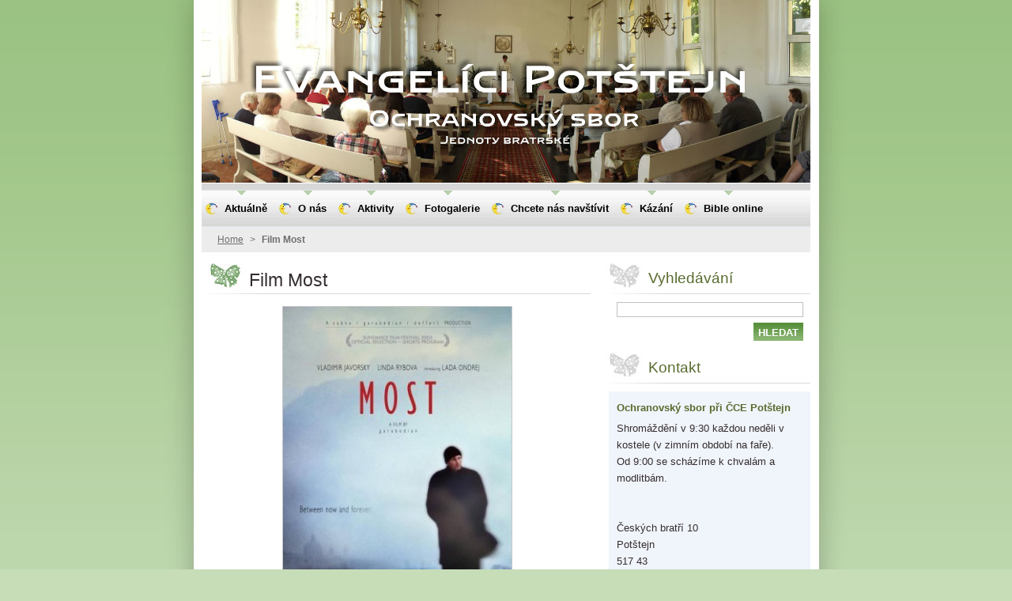

--- FILE ---
content_type: text/html; charset=UTF-8
request_url: https://www.evangelicipotstejn.cz/products/film-most/
body_size: 8892
content:
<!--[if lte IE 9]><!DOCTYPE HTML PUBLIC "-//W3C//DTD HTML 4.01 Transitional//EN" "https://www.w3.org/TR/html4/loose.dtd"><![endif]-->
<!DOCTYPE html>
<!--[if IE]><html class="ie" lang="cs"><![endif]-->
<!--[if gt IE 9]><!--> 
<html lang="cs">
<!--<![endif]-->
  <head>
    <!--[if lt IE 8]><meta http-equiv="X-UA-Compatible" content="IE=EmulateIE7"><![endif]--><!--[if IE 8]><meta http-equiv="X-UA-Compatible" content="IE=EmulateIE8"><![endif]--><!--[if IE 9]><meta http-equiv="X-UA-Compatible" content="IE=EmulateIE9"><![endif]-->
    <base href="https://www.evangelicipotstejn.cz/">
  <meta charset="utf-8">
  <meta name="description" content="">
  <meta name="keywords" content="">
  <meta name="generator" content="Webnode">
  <meta name="apple-mobile-web-app-capable" content="yes">
  <meta name="apple-mobile-web-app-status-bar-style" content="black">
  <meta name="format-detection" content="telephone=no">
    <link rel="icon" type="image/svg+xml" href="/favicon.svg" sizes="any">  <link rel="icon" type="image/svg+xml" href="/favicon16.svg" sizes="16x16">  <link rel="icon" href="/favicon.ico"><link rel="canonical" href="https://www.evangelicipotstejn.cz/products/film-most/">
<script type="text/javascript">(function(i,s,o,g,r,a,m){i['GoogleAnalyticsObject']=r;i[r]=i[r]||function(){
			(i[r].q=i[r].q||[]).push(arguments)},i[r].l=1*new Date();a=s.createElement(o),
			m=s.getElementsByTagName(o)[0];a.async=1;a.src=g;m.parentNode.insertBefore(a,m)
			})(window,document,'script','//www.google-analytics.com/analytics.js','ga');ga('create', 'UA-797705-6', 'auto',{"name":"wnd_header"});ga('wnd_header.set', 'dimension1', 'W1');ga('wnd_header.set', 'anonymizeIp', true);ga('wnd_header.send', 'pageview');var _gaq = _gaq || [];
				  (function() {
					var ga = document.createElement('script'); ga.type = 'text/javascript'; ga.async = true;
					ga.src = ('https:' == location.protocol ? 'https://ssl' : 'https://www') + '.google-analytics.com/ga.js';
					var s = document.getElementsByTagName('script')[0]; s.parentNode.insertBefore(ga, s);
				  })(); _gaq.push(['_setAccount', 'UA-39213487-1']);_gaq.push(['_trackPageview']);_gaq.push(['_gat._anonymizeIp']);var pageTrackerAllTrackEvent=function(category,action,opt_label,opt_value){ga('send', 'event', category, action, opt_label, opt_value)};</script>
  <link rel="alternate" type="application/rss+xml" href="http://ochranovskysborpotstejn.webnode.cz/rss/all.xml" title="">
<!--[if lte IE 9]><style type="text/css">.cke_skin_webnode iframe {vertical-align: baseline !important;}</style><![endif]-->
    <title>Film Most :: .</title>
    <meta name="robots" content="index, follow">
    <meta name="googlebot" content="index, follow">   
    <link href="https://d11bh4d8fhuq47.cloudfront.net/_system/skins/v8/50000522/css/style.css" rel="stylesheet" type="text/css" media="screen,projection,handheld,tv">
    <link href="https://d11bh4d8fhuq47.cloudfront.net/_system/skins/v8/50000522/css/print.css" rel="stylesheet" type="text/css" media="print">
    <script type="text/javascript" src="https://d11bh4d8fhuq47.cloudfront.net/_system/skins/v8/50000522/js/functions.js"></script>
    <!--[if IE]>
			<script type="text/javascript" src="https://d11bh4d8fhuq47.cloudfront.net/_system/skins/v8/50000522/js/functions-ie.js"></script>
		<![endif]-->
  
				<script type="text/javascript">
				/* <![CDATA[ */
					
					if (typeof(RS_CFG) == 'undefined') RS_CFG = new Array();
					RS_CFG['staticServers'] = new Array('https://d11bh4d8fhuq47.cloudfront.net/');
					RS_CFG['skinServers'] = new Array('https://d11bh4d8fhuq47.cloudfront.net/');
					RS_CFG['filesPath'] = 'https://www.evangelicipotstejn.cz/_files/';
					RS_CFG['filesAWSS3Path'] = 'https://794432028a.cbaul-cdnwnd.com/baddb05eb20207765dca768b39840e19/';
					RS_CFG['lbClose'] = 'Zavřít';
					RS_CFG['skin'] = 'default';
					if (!RS_CFG['labels']) RS_CFG['labels'] = new Array();
					RS_CFG['systemName'] = 'Webnode';
						
					RS_CFG['responsiveLayout'] = 0;
					RS_CFG['mobileDevice'] = 0;
					RS_CFG['labels']['copyPasteSource'] = 'Více zde:';
					
				/* ]]> */
				</script><style type="text/css">/* <![CDATA[ */#a955ddb5ki {position: absolute;font-size: 13px !important;font-family: "Arial", helvetica, sans-serif !important;white-space: nowrap;z-index: 2147483647;-webkit-user-select: none;-khtml-user-select: none;-moz-user-select: none;-o-user-select: none;user-select: none;}#i805359aifkc {position: relative;top: -14px;}* html #i805359aifkc { top: -11px; }#i805359aifkc a { text-decoration: none !important; }#i805359aifkc a:hover { text-decoration: underline !important; }#i77qdogh3e374 {z-index: 2147483647;display: inline-block !important;font-size: 16px;padding: 7px 59px 9px 59px;background: transparent url(https://d11bh4d8fhuq47.cloudfront.net/img/footer/footerButtonWebnodeHover.png?ph=794432028a) top left no-repeat;height: 18px;cursor: pointer;}* html #i77qdogh3e374 { height: 36px; }#i77qdogh3e374:hover { background: url(https://d11bh4d8fhuq47.cloudfront.net/img/footer/footerButtonWebnode.png?ph=794432028a) top left no-repeat; }#af05gbgf158 { display: none; }#dxotzgl2g {z-index: 3000;text-align: left !important;position: absolute;height: 88px;font-size: 13px !important;color: #ffffff !important;font-family: "Arial", helvetica, sans-serif !important;overflow: hidden;cursor: pointer;}#dxotzgl2g a {color: #ffffff !important;}#eh4mfcb2rag3m {color: #36322D !important;text-decoration: none !important;font-weight: bold !important;float: right;height: 31px;position: absolute;top: 19px;right: 15px;cursor: pointer;}#d29a80h4hn4pf { float: right; padding-right: 27px; display: block; line-height: 31px; height: 31px; background: url(https://d11bh4d8fhuq47.cloudfront.net/img/footer/footerButton.png?ph=794432028a) top right no-repeat; white-space: nowrap; }#hlo7etr1lcr { position: relative; left: 1px; float: left; display: block; width: 15px; height: 31px; background: url(https://d11bh4d8fhuq47.cloudfront.net/img/footer/footerButton.png?ph=794432028a) top left no-repeat; }#eh4mfcb2rag3m:hover { color: #36322D !important; text-decoration: none !important; }#eh4mfcb2rag3m:hover #d29a80h4hn4pf { background: url(https://d11bh4d8fhuq47.cloudfront.net/img/footer/footerButtonHover.png?ph=794432028a) top right no-repeat; }#eh4mfcb2rag3m:hover #hlo7etr1lcr { background: url(https://d11bh4d8fhuq47.cloudfront.net/img/footer/footerButtonHover.png?ph=794432028a) top left no-repeat; }#iji10g07306n {padding-right: 11px;padding-right: 11px;float: right;height: 60px;padding-top: 18px;background: url(https://d11bh4d8fhuq47.cloudfront.net/img/footer/footerBubble.png?ph=794432028a) top right no-repeat;}#asbfl0717fd {float: left;width: 18px;height: 78px;background: url(https://d11bh4d8fhuq47.cloudfront.net/img/footer/footerBubble.png?ph=794432028a) top left no-repeat;}* html #i77qdogh3e374 { filter: progid:DXImageTransform.Microsoft.AlphaImageLoader(src='https://d11bh4d8fhuq47.cloudfront.net/img/footer/footerButtonWebnode.png?ph=794432028a'); background: transparent; }* html #i77qdogh3e374:hover { filter: progid:DXImageTransform.Microsoft.AlphaImageLoader(src='https://d11bh4d8fhuq47.cloudfront.net/img/footer/footerButtonWebnodeHover.png?ph=794432028a'); background: transparent; }* html #iji10g07306n { height: 78px; background-image: url(https://d11bh4d8fhuq47.cloudfront.net/img/footer/footerBubbleIE6.png?ph=794432028a);  }* html #asbfl0717fd { background-image: url(https://d11bh4d8fhuq47.cloudfront.net/img/footer/footerBubbleIE6.png?ph=794432028a);  }* html #d29a80h4hn4pf { background-image: url(https://d11bh4d8fhuq47.cloudfront.net/img/footer/footerButtonIE6.png?ph=794432028a); }* html #hlo7etr1lcr { background-image: url(https://d11bh4d8fhuq47.cloudfront.net/img/footer/footerButtonIE6.png?ph=794432028a); }* html #eh4mfcb2rag3m:hover #rbcGrSigTryButtonRight { background-image: url(https://d11bh4d8fhuq47.cloudfront.net/img/footer/footerButtonHoverIE6.png?ph=794432028a);  }* html #eh4mfcb2rag3m:hover #rbcGrSigTryButtonLeft { background-image: url(https://d11bh4d8fhuq47.cloudfront.net/img/footer/footerButtonHoverIE6.png?ph=794432028a);  }/* ]]> */</style><script type="text/javascript" src="https://d11bh4d8fhuq47.cloudfront.net/_system/client/js/compressed/frontend.package.1-3-108.js?ph=794432028a"></script><style type="text/css"></style></head>  
  <body>  	 <div id="body_bg">
      <div id="site_bg">
        <div id="site_bg_2">    
          <div id="site"> 
          
            <div id="nonFooter">     
    
              <!-- HEADER -->
              <div id="header">
                <div id="header_box">     
                  <div class="illustration">
                    <div id="logozone">               
                      <div id="logo"><a href="home/" title="Přejít na úvodní stránku."><span id="rbcSystemIdentifierLogo" style="visibility: hidden;">.</span></a></div>         
                      <p id="moto"><span id="rbcCompanySlogan" class="rbcNoStyleSpan"></span></p>
                    </div>
                    <img src="https://794432028a.cbaul-cdnwnd.com/baddb05eb20207765dca768b39840e19/200004381-64c9e64ca0/50000000.jpg?ph=794432028a" width="770" height="231" alt="">                  </div>
                </div>         
              </div>
              <!-- /HEADER -->
              
              <div class="cleaner"><!-- / --></div>
              
              <div id="navizone">
          
              <!-- NAVIGATOR -->   
              <div class="navigator">             
                <div id="pageNavigator" class="rbcContentBlock">                    <a class="navFirstPage" href="/home/">Home</a>      <span><span> &gt; </span></span>          <span id="navCurrentPage">Film Most</span>                 </div> 
                
                <div id="languageSelect"></div>			      
              </div>
              <!-- /NAVIGATOR -->
              
              </div>
              
              <div class="cleaner"><!-- / --></div>
          
              <!-- MAIN -->
              <div id="main">          
                <div id="content">
                
                  <!-- CONTENT -->
                  <div id="wideContent">
                                
                    
				

		
	
			<div class="box">
        <div class="boxTitle"><h1>Film Most</h1></div>
        <div class="boxContent">

          <div class="productDetail">
                  
            
      
      <span class="image">
        <a href="/images/200000203-7b61d7d554/Most_FilmPoster.jpeg?s3=1" title="Odkaz se otevře do nového okna prohlížeče." onclick="return !window.open(this.href);">
          <img src="https://794432028a.cbaul-cdnwnd.com/baddb05eb20207765dca768b39840e19/system_preview_detail_200000203-7b61d7d554/Most_FilmPoster.jpeg" width="289" height="450" alt="Film Most">
        </a>
      </span>

		
                  
            <div class="cleaner"><!-- / --></div>
                 
            <div class="text"><p style="text-align: center;"><a href="http://www.youtube.com/watch?v=c67NF3I55ew">www.youtube.com/watch?v=c67NF3I55ew</a></p>
<p style="text-align: center;"><a href="http://www.csfd.cz/film/117954-most/">www.csfd.cz/film/117954-most/</a></p>
<p style="text-align: center;">&nbsp;</p>
<p>Film z roku 2003 není klasickým křesťanským filmem. Vypráví vlastně úplně jiný příběh o zvedači mostu, který je nucen učinit závažné rozhodnutí o životě toho nejmilovanějšího nebo o životě stovce lidí. V tom právě nacházíme paralelu s evangelijním příběhem, kde Bůh měl v jedné ruce život svého milovaného syna a v druhé životy všech ostatních.</p>
<p>Jak by jste se v situaci toho zvedače mostu rozhodli vy ?</p>
</div>
                
            <div class="cleaner"><!-- / --></div>
      
      			
      					 
      			<div class="cleaner"><!-- / --></div>
      					 
      			<div class="rbcBookmarks"><div id="rbcBookmarks200000030"></div></div>
		<script type="text/javascript">
			/* <![CDATA[ */
			Event.observe(window, 'load', function(){
				var bookmarks = '<div style=\"float:left;\"><div style=\"float:left;\"><iframe src=\"//www.facebook.com/plugins/like.php?href=https://www.evangelicipotstejn.cz/products/film-most/&amp;send=false&amp;layout=button_count&amp;width=155&amp;show_faces=false&amp;action=like&amp;colorscheme=light&amp;font&amp;height=21&amp;appId=397846014145828&amp;locale=cs_CZ\" scrolling=\"no\" frameborder=\"0\" style=\"border:none; overflow:hidden; width:155px; height:21px; position:relative; top:1px;\" allowtransparency=\"true\"></iframe></div><div style=\"float:left;\"><a href=\"https://twitter.com/share\" class=\"twitter-share-button\" data-count=\"horizontal\" data-via=\"webnode\" data-lang=\"en\">Tweet</a></div><script type=\"text/javascript\">(function() {var po = document.createElement(\'script\'); po.type = \'text/javascript\'; po.async = true;po.src = \'//platform.twitter.com/widgets.js\';var s = document.getElementsByTagName(\'script\')[0]; s.parentNode.insertBefore(po, s);})();'+'<'+'/scr'+'ipt></div> <div class=\"addthis_toolbox addthis_default_style\" style=\"float:left;\"><a class=\"addthis_counter addthis_pill_style\"></a></div> <script type=\"text/javascript\">(function() {var po = document.createElement(\'script\'); po.type = \'text/javascript\'; po.async = true;po.src = \'https://s7.addthis.com/js/250/addthis_widget.js#pubid=webnode\';var s = document.getElementsByTagName(\'script\')[0]; s.parentNode.insertBefore(po, s);})();'+'<'+'/scr'+'ipt><div style=\"clear:both;\"></div>';
				$('rbcBookmarks200000030').innerHTML = bookmarks;
				bookmarks.evalScripts();
			});
			/* ]]> */
		</script>
		
      					 
      			<div class="cleaner"><!-- / --></div>
      					  
      			
                  
          </div>
                       
        </div>
      </div>

		
		
		  <div class="cleaner"><!-- / --></div>

		                    
                  </div>
                  <!-- /CONTENT -->
                    
                </div>
                
                <!-- SIDEBAR -->
                <div id="sidebar">
                  <div id="sidebarContent">
                    
                    

		  <div class="box">            
        <div class="boxTitle"><h2>Vyhledávání</h2></div>            
        <div class="boxContent">

		<form action="/search/" method="get" id="fulltextSearch">
		
		    <label for="fulltextSearchText" class="hidden">Vyhledávání</label>
      	<input type="text" id="fulltextSearchText" name="text"><br />
      	<span><input class="submit" type="submit" value="Hledat"></span>
				<div class="cleaner"><!-- / --></div>

		</form>

		    </div>
      </div>
      
      <div class="cleaner"><!-- / --></div>

		 
                  
                    

      <div class="box">
        <div class="boxTitle"><h2>Kontakt</h2></div>
        <div class="boxContent">
          <div id="contact">
          
		

      <p class="name">Ochranovský sbor při ČCE Potštejn</p>
      
      
      <p class="address">Shromáždění v 9:30 každou neděli v kostele (v zimním období na faře).<br />
Od 9:00 se scházíme k chvalám a modlitbám.<br />
<br />
<br />
Českých bratří 10<br />
Potštejn<br />
517 43<br />
</p>

	            
      
                 

		
        
          </div>              
        </div>
      </div> 
      
      <div class="cleaner"><!-- / --></div>

					          
            
                              
                     
                    
                  </div>
                </div>
                <!-- /SIDEBAR --> 
                
                <hr class="cleaner">        
              
              </div>
              <!-- /MAIN -->
              
              <!-- MENU -->             
              <div id="menuzone">		
            		


		<ul class="menu">
	<li class="first">
  
      <a href="/aktualne/">
    
      <span><span>Aktuálně</span></span>
      
  </a>
  
  </li>
	<li>
  
      <a href="/o-nas/">
    
      <span><span>O nás</span></span>
      
  </a>
  
  
	<ul class="level1">
		<li class="first">
  
      <a href="/kdo-jsme/">
    
      <span><span>Kdo jsme</span></span>
      
  </a>
  
  </li>
		<li>
  
      <a href="/historie-sboru/">
    
      <span><span>Historie sboru</span></span>
      
  </a>
  
  </li>
		<li>
  
      <a href="/sborove-dopisy/">
    
      <span><span>Sborové dopisy</span></span>
      
  </a>
  
  </li>
		<li>
  
      <a href="/kontakt2/">
    
      <span><span>Kontakt</span></span>
      
  </a>
  
  </li>
		<li class="last">
  
      <a href="/kniha-navstev/">
    
      <span><span>Kniha návštěv</span></span>
      
  </a>
  
  </li>
	</ul>
	</li>
	<li>
  
      <a href="/aktivity/">
    
      <span><span>Aktivity</span></span>
      
  </a>
  
  
	<ul class="level1">
		<li class="first">
  
      <a href="/kalendar-akci/">
    
      <span><span>Akce</span></span>
      
  </a>
  
  </li>
		<li>
  
      <a href="/aktivity/mladi/">
    
      <span><span>Mládež</span></span>
      
  </a>
  
  </li>
		<li>
  
      <a href="/aktivity/anglictina/">
    
      <span><span>Angličtina</span></span>
      
  </a>
  
  </li>
		<li class="last">
  
      <a href="/aktivity/maminky-s-detmi/">
    
      <span><span>Úterníček - Mateřská skupina</span></span>
      
  </a>
  
  </li>
	</ul>
	</li>
	<li>
  
      <a href="/fotogalerie/">
    
      <span><span>Fotogalerie</span></span>
      
  </a>
  
  </li>
	<li>
  
      <a href="/chcete-nas-navstivit/">
    
      <span><span>Chcete nás navštívit</span></span>
      
  </a>
  
  </li>
	<li>
  
      <a href="/multimedia/">
    
      <span><span>Kázání </span></span>
      
  </a>
  
  
	<ul class="level1">
		<li class="first">
  
      <a href="/multimedia/audio-kazani/">
    
      <span><span>Audio kázání</span></span>
      
  </a>
  
  </li>
		<li>
  
      <a href="/multimedia/kazani-ke-cteni/">
    
      <span><span>Kázání ke čtení</span></span>
      
  </a>
  
  </li>
		<li class="last">
  
      <a href="/multimedia/videa/">
    
      <span><span>videa</span></span>
      
  </a>
  
  </li>
	</ul>
	</li>
	<li>
  
      <a href="/bible/">
    
      <span><span>Bible online</span></span>
      
  </a>
  
  </li>
	<li class="last">
  
      <a href="/odkazy/">
    
      <span><span>Odkazy</span></span>
      
  </a>
  
  </li>
</ul>

					 
      				</div>        
              <!-- /MENU -->
              
              <div class="cleaner"><!-- / --></div>
          
            </div>

              <!-- FOOTER -->
              <div id="footer">
                <div id="footerLeft">
                  <p class="footerText"><span id="rbcFooterText" class="rbcNoStyleSpan">© 2012 Všechna práva vyhrazena.</span></p>
                  <p class="signature"><span class="rbcSignatureText"><a href="https://www.webnode.cz?utm_source=text&amp;utm_medium=footer&amp;utm_campaign=free1" rel="nofollow">Vytvořte si webové stránky zdarma!</a><a id="i77qdogh3e374" href="https://www.webnode.cz?utm_source=button&amp;utm_medium=footer&amp;utm_campaign=free1" rel="nofollow"><span id="af05gbgf158">Webnode</span></a></span></p>
                </div>
                <div id="footerRight">
                  <p>
                    <span class="print"><a href="#" onclick="window.print(); return false;" title="Vytisknout stránku">Tisk</a></span>    
                    <span class="sitemap"><a href="/sitemap/" title="Přejít na mapu stránek.">Mapa stránek</a></span>
                    <span class="rss"><a href="/rss/" title="RSS kanály">RSS</a></span>
                  </p>
                </div>  
              </div>
              <!-- FOOTER --> 
    
          </div> 
        </div> 
      </div>
    </div>
    
    <script src="https://d11bh4d8fhuq47.cloudfront.net/_system/skins/v8/50000522/js/Menu.js" type="text/javascript"></script>

  	<script type="text/javascript">
  		/* <![CDATA[ */
 
  		  build_menu();         				
  
  		/* ]]> */
  	</script>
    
    <script type="text/javascript">
		/* <![CDATA[ */

			RubicusFrontendIns.addObserver
			({

				onContentChange: function ()
        {
          build_menu();
     
          navigator_clear();
          setContentSize();
        },

				onStartSlideshow: function()
				{
					$('slideshowControl').innerHTML	= '<span>Pozastavit prezentaci<'+'/span>';
					$('slideshowControl').title			= 'Pozastavit automatické procházení obrázků';
					$('slideshowControl').onclick		= RubicusFrontendIns.stopSlideshow.bind(RubicusFrontendIns);
				},

				onStopSlideshow: function()
				{
					$('slideshowControl').innerHTML	= '<span>Spustit prezentaci<'+'/span>';
					$('slideshowControl').title			= 'Spustit automatické procházení obrázků';
					$('slideshowControl').onclick		= RubicusFrontendIns.startSlideshow.bind(RubicusFrontendIns);
				},

				onShowImage: function()
				{
					if (RubicusFrontendIns.isSlideshowMode())
					{
						$('slideshowControl').innerHTML	= '<span>Pozastavit prezentaci<'+'/span>';
						$('slideshowControl').title			= 'Pozastavit automatické procházení obrázků';
						$('slideshowControl').onclick		= RubicusFrontendIns.stopSlideshow.bind(RubicusFrontendIns);
					}
					
					setContentSize();
				}

			 }); 
			  
			  if (!$('detailScript'))
        {
          window.onload = setContentSize;
        } 	
        
        document.body.onresize = setContentSize;
			  window.onresize = setContentSize;
			  
			  navigator_clear();
        
			  RubicusFrontendIns.addFileToPreload('https://d11bh4d8fhuq47.cloudfront.net/_system/skins/v8/50000522/img/loading.gif');
			  RubicusFrontendIns.addFileToPreload('https://d11bh4d8fhuq47.cloudfront.net/_system/skins/v8/50000522/img/menu_a_hover.jpg');
			  RubicusFrontendIns.addFileToPreload('https://d11bh4d8fhuq47.cloudfront.net/_system/skins/v8/50000522/img/menu_bg.jpg');
			  RubicusFrontendIns.addFileToPreload('https://d11bh4d8fhuq47.cloudfront.net/_system/skins/v8/50000522/img/menu_bg_hover.jpg');
			  RubicusFrontendIns.addFileToPreload('https://d11bh4d8fhuq47.cloudfront.net/_system/skins/v8/50000522/img/menu_li_hover.jpg');
			  RubicusFrontendIns.addFileToPreload('https://d11bh4d8fhuq47.cloudfront.net/_system/skins/v8/50000522/img/submenu_hover.jpg');
			  RubicusFrontendIns.addFileToPreload('https://d11bh4d8fhuq47.cloudfront.net/_system/skins/v8/50000522/img/submenu_li.jpg');
			  
  		/* ]]> */
  	 </script>
  
  <div id="rbcFooterHtml"></div><div style="display: none;" id="a955ddb5ki"><span id="i805359aifkc">&nbsp;</span></div><div id="dxotzgl2g" style="display: none;"><a href="https://www.webnode.cz?utm_source=window&amp;utm_medium=footer&amp;utm_campaign=free1" rel="nofollow"><div id="asbfl0717fd"><!-- / --></div><div id="iji10g07306n"><div><strong id="c12dpqr1nkdqj">Vytvořte si vlastní web zdarma!</strong><br /><span id="d03lbmh2m2g">Moderní webové stránky za 5 minut</span></div><span id="eh4mfcb2rag3m"><span id="hlo7etr1lcr"><!-- / --></span><span id="d29a80h4hn4pf">Vyzkoušet</span></span></div></a></div><script type="text/javascript">/* <![CDATA[ */var aoifhj7ghk = {sig: $('a955ddb5ki'),prefix: $('i805359aifkc'),btn : $('i77qdogh3e374'),win : $('dxotzgl2g'),winLeft : $('asbfl0717fd'),winLeftT : $('en343482a07'),winLeftB : $('d5a29g4g407b'),winRght : $('iji10g07306n'),winRghtT : $('a99la50529'),winRghtB : $('cn0mb4p8'),tryBtn : $('eh4mfcb2rag3m'),tryLeft : $('hlo7etr1lcr'),tryRght : $('d29a80h4hn4pf'),text : $('d03lbmh2m2g'),title : $('c12dpqr1nkdqj')};aoifhj7ghk.sig.appendChild(aoifhj7ghk.btn);var dfecaedd1q7=0,itgrfcdhi=0,epmfjfq1umqjuh=0,f43c52db28ai,e820ibhrqn=$$('.rbcSignatureText')[0],q73eo61b=false,bh3bt9xl2;function jdlcbg3bbb7fi(){if (!q73eo61b && pageTrackerAllTrackEvent){pageTrackerAllTrackEvent('Signature','Window show - web',aoifhj7ghk.sig.getElementsByTagName('a')[0].innerHTML);q73eo61b=true;}aoifhj7ghk.win.show();epmfjfq1umqjuh=aoifhj7ghk.tryLeft.offsetWidth+aoifhj7ghk.tryRght.offsetWidth+1;aoifhj7ghk.tryBtn.style.width=parseInt(epmfjfq1umqjuh)+'px';aoifhj7ghk.text.parentNode.style.width = '';aoifhj7ghk.winRght.style.width=parseInt(20+epmfjfq1umqjuh+Math.max(aoifhj7ghk.text.offsetWidth,aoifhj7ghk.title.offsetWidth))+'px';aoifhj7ghk.win.style.width=parseInt(aoifhj7ghk.winLeft.offsetWidth+aoifhj7ghk.winRght.offsetWidth)+'px';var wl=aoifhj7ghk.sig.offsetLeft+aoifhj7ghk.btn.offsetLeft+aoifhj7ghk.btn.offsetWidth-aoifhj7ghk.win.offsetWidth+12;if (wl<10){wl=10;}aoifhj7ghk.win.style.left=parseInt(wl)+'px';aoifhj7ghk.win.style.top=parseInt(itgrfcdhi-aoifhj7ghk.win.offsetHeight)+'px';clearTimeout(f43c52db28ai);}function iwxfftq7noece(){f43c52db28ai=setTimeout('aoifhj7ghk.win.hide()',1000);}function f3il25n39j3a(){var ph = RubicusFrontendIns.photoDetailHandler.lightboxFixed?document.getElementsByTagName('body')[0].offsetHeight/2:RubicusFrontendIns.getPageSize().pageHeight;aoifhj7ghk.sig.show();dfecaedd1q7=0;itgrfcdhi=0;if (e820ibhrqn&&e820ibhrqn.offsetParent){var obj=e820ibhrqn;do{dfecaedd1q7+=obj.offsetLeft;itgrfcdhi+=obj.offsetTop;} while (obj = obj.offsetParent);}if ($('rbcFooterText')){aoifhj7ghk.sig.style.color = $('rbcFooterText').getStyle('color');aoifhj7ghk.sig.getElementsByTagName('a')[0].style.color = $('rbcFooterText').getStyle('color');}aoifhj7ghk.sig.style.width=parseInt(aoifhj7ghk.prefix.offsetWidth+aoifhj7ghk.btn.offsetWidth)+'px';if (dfecaedd1q7<0||dfecaedd1q7>document.body.offsetWidth){dfecaedd1q7=(document.body.offsetWidth-aoifhj7ghk.sig.offsetWidth)/2;}if (dfecaedd1q7>(document.body.offsetWidth*0.55)){aoifhj7ghk.sig.style.left=parseInt(dfecaedd1q7+(e820ibhrqn?e820ibhrqn.offsetWidth:0)-aoifhj7ghk.sig.offsetWidth)+'px';}else{aoifhj7ghk.sig.style.left=parseInt(dfecaedd1q7)+'px';}if (itgrfcdhi<=0 || RubicusFrontendIns.photoDetailHandler.lightboxFixed){itgrfcdhi=ph-5-aoifhj7ghk.sig.offsetHeight;}aoifhj7ghk.sig.style.top=parseInt(itgrfcdhi-5)+'px';}function g5ge761397xc(){if (bh3bt9xl2){clearTimeout(bh3bt9xl2);}bh3bt9xl2 = setTimeout('f3il25n39j3a()', 10);}Event.observe(window,'load',function(){if (aoifhj7ghk.win&&aoifhj7ghk.btn){if (e820ibhrqn){if (e820ibhrqn.getElementsByTagName("a").length > 0){aoifhj7ghk.prefix.innerHTML = e820ibhrqn.innerHTML + '&nbsp;';}else{aoifhj7ghk.prefix.innerHTML = '<a href="https://www.webnode.cz?utm_source=text&amp;utm_medium=footer&amp;utm_content=cz-web-0&amp;utm_campaign=signature" rel="nofollow">'+e820ibhrqn.innerHTML + '</a>&nbsp;';}e820ibhrqn.style.visibility='hidden';}else{if (pageTrackerAllTrackEvent){pageTrackerAllTrackEvent('Signature','Missing rbcSignatureText','www.evangelicipotstejn.cz');}}f3il25n39j3a();setTimeout(f3il25n39j3a, 500);setTimeout(f3il25n39j3a, 1000);setTimeout(f3il25n39j3a, 5000);Event.observe(aoifhj7ghk.btn,'mouseover',jdlcbg3bbb7fi);Event.observe(aoifhj7ghk.win,'mouseover',jdlcbg3bbb7fi);Event.observe(aoifhj7ghk.btn,'mouseout',iwxfftq7noece);Event.observe(aoifhj7ghk.win,'mouseout',iwxfftq7noece);Event.observe(aoifhj7ghk.win,'click',function(){if (pageTrackerAllTrackEvent){pageTrackerAllTrackEvent('Signature','Window click - web','Vytvořte si vlastní web zdarma!',0);}document/*cs782408*/.location.href='https://www.webnode.cz?utm_source=window&utm_medium=footer&utm_content=cz-web-0&utm_campaign=signature';});Event.observe(window, 'resize', g5ge761397xc);Event.observe(document.body, 'resize', g5ge761397xc);RubicusFrontendIns.addObserver({onResize: g5ge761397xc});RubicusFrontendIns.addObserver({onContentChange: g5ge761397xc});RubicusFrontendIns.addObserver({onLightboxUpdate: f3il25n39j3a});Event.observe(aoifhj7ghk.btn, 'click', function(){if (pageTrackerAllTrackEvent){pageTrackerAllTrackEvent('Signature','Button click - web',aoifhj7ghk.sig.getElementsByTagName('a')[0].innerHTML);}});Event.observe(aoifhj7ghk.tryBtn, 'click', function(){if (pageTrackerAllTrackEvent){pageTrackerAllTrackEvent('Signature','Try Button click - web','Vytvořte si vlastní web zdarma!',0);}});}});RubicusFrontendIns.addFileToPreload('https://d11bh4d8fhuq47.cloudfront.net/img/footer/footerButtonWebnode.png?ph=794432028a');RubicusFrontendIns.addFileToPreload('https://d11bh4d8fhuq47.cloudfront.net/img/footer/footerButton.png?ph=794432028a');RubicusFrontendIns.addFileToPreload('https://d11bh4d8fhuq47.cloudfront.net/img/footer/footerButtonHover.png?ph=794432028a');RubicusFrontendIns.addFileToPreload('https://d11bh4d8fhuq47.cloudfront.net/img/footer/footerBubble.png?ph=794432028a');if (Prototype.Browser.IE){RubicusFrontendIns.addFileToPreload('https://d11bh4d8fhuq47.cloudfront.net/img/footer/footerBubbleIE6.png?ph=794432028a');RubicusFrontendIns.addFileToPreload('https://d11bh4d8fhuq47.cloudfront.net/img/footer/footerButtonHoverIE6.png?ph=794432028a');}RubicusFrontendIns.copyLink = 'https://www.webnode.cz';RS_CFG['labels']['copyPasteBackLink'] = 'Vytvořte si vlastní stránky zdarma:';/* ]]> */</script><script type="text/javascript"></script><script type="text/javascript">var keenTrackerCmsTrackEvent=function(id){if(typeof _jsTracker=="undefined" || !_jsTracker){return false;};try{var name=_keenEvents[id];var keenEvent={user:{u:_keenData.u,p:_keenData.p,lc:_keenData.lc,t:_keenData.t},action:{identifier:id,name:name,category:'cms',platform:'WND1',version:'2.1.157'},browser:{url:location.href,ua:navigator.userAgent,referer_url:document.referrer,resolution:screen.width+'x'+screen.height,ip:'18.119.133.235'}};_jsTracker.jsonpSubmit('PROD',keenEvent,function(err,res){});}catch(err){console.log(err)};};</script></body>
</html>